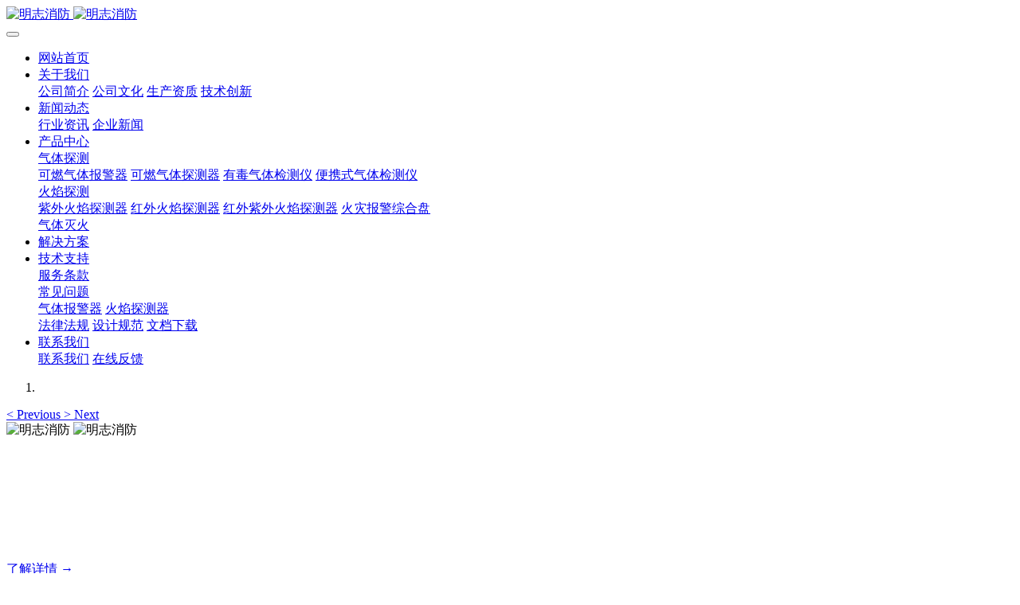

--- FILE ---
content_type: text/html;charset=UTF-8
request_url: http://www.dongshan17.com/feedback/
body_size: 6600
content:


<!DOCTYPE HTML>
<html class="oxh met-web" >
<head>
<meta charset="utf-8">
<meta name="renderer" content="webkit">
<meta http-equiv="X-UA-Compatible" content="IE=edge,chrome=1">
<meta name="viewport" content="width=device-width,initial-scale=1.0,maximum-scale=1.0,minimum-scale=1.0,user-scalable=0,minimal-ui">
<meta name="format-detection" content="telephone=no">
<title>在线反馈-明志消防</title>
<meta name="description" content="明志消防从事可燃气体检测仪,可燃气体报警器及可燃气体探测器的生产厂家,公司经营的四合一可燃气体检测仪,无线可燃气体报警器及防爆型可燃气体探测器,已取得检测报告、消防认证及防爆认证,价格优惠。">
<meta name="keywords" content="可燃气体检测仪,可燃气体报警器,可燃气体探测器">
<meta name="generator" content="MetInfo V7.8" data-variable="../|cn|cn|metv75|8|182|0" data-user_name="">
<link href="../favicon.ico?1739234384" rel="shortcut icon" type="image/x-icon">
<link rel="stylesheet" type="text/css" href="../public/web/css/basic.css?1727581807">
<link rel="stylesheet" type="text/css" href="../templates/metv75/cache/metinfo.css?1755572725">
<meta name="360-site-verification" content="1dfdb37260ba85c96b9c62b6d510e884" />
<style>
body{
    background-color: !important;font-family: !important;}
h1,h2,h3,h4,h5,h6{font-family: !important;}
</style>
<script>(function(){var t=navigator.userAgent;(t.indexOf("rv:11")>=0||t.indexOf("MSIE 10")>=0)&&document.write("<script src=\"../public/plugins/html5shiv/html5shiv.min.js\"><\/script>")})();</script>
</head>
<!--[if lte IE 9]>
<div class="text-xs-center m-b-0 bg-blue-grey-100 alert">
    <button type="button" class="close" aria-label="Close" data-dismiss="alert">
        <span aria-hidden="true">×</span>
    </button>
    你正在使用一个过时的浏览器。请升级你的浏览器，以提高您的体验。</div>
<![endif]-->
<body >
<header class='met-head' m-id='met_head' m-type="head_nav">
    <nav class="navbar navbar-default box-shadow-none met-nav">
        <div class="container">
            <div class="row">
                <div class='met-nav-btn'>
                                                                    <h1 hidden>在线反馈</h1>
                                        <h3 hidden>明志消防</h3>
                                        <div class="navbar-header pull-xs-left">
                        <a href="../" class="met-logo vertical-align block pull-xs-left" title="明志消防">
                            <div class="vertical-align-middle">
                                                                        <img src="../upload/202201/1641906786.jpg" alt="明志消防" class="mblogo" />
                                    <img src="../upload/202201/1641906786.jpg" alt="明志消防" class="pclogo" />
                                                                </div>
                        </a>
                    </div>
                    <button type="button" class="navbar-toggler hamburger hamburger-close collapsed p-x-5 p-y-0 met-nav-toggler" data-target="#met-nav-collapse" data-toggle="collapse">
                        <span class="sr-only"></span>
                        <span class="hamburger-bar"></span>
                    </button>
                                        </div>
                <div class="collapse navbar-collapse navbar-collapse-toolbar pull-md-right p-0" id='met-head-user-collapse'>
                                        </div>
                <div class="collapse navbar-collapse navbar-collapse-toolbar pull-md-right p-0" id="met-nav-collapse">
                    <ul class="nav navbar-nav navlist">
                        <li class='nav-item'>
                            <a href="../" title="网站首页" class="nav-link
                                                            ">网站首页</a>
                        </li>
                                                                            <li class="nav-item dropdown m-l-10">
                                                            <a
                                href="../about/"
                                title="关于我们"
                                target='_self'                                class="nav-link dropdown-toggle "
                                data-toggle="dropdown" data-hover="dropdown"
                            >
                                                        <span style=''>关于我们</span></a>
                                                                <div class="dropdown-menu dropdown-menu-right animate animate-reverse">
                                                                                                                                                                <a href="../about/132.html" target='_self' title="公司简介" class='dropdown-item '><span style=''>公司简介</span></a>
                                                                                                                                    <a href="../about/77.html" target='_self' title="公司文化" class='dropdown-item '><span style=''>公司文化</span></a>
                                                                                                                                    <a href="../about/179.html" target='_self' title="生产资质" class='dropdown-item '><span style=''>生产资质</span></a>
                                                                                                                                    <a href="../about/180.html" target='_self' title="技术创新" class='dropdown-item '><span style=''>技术创新</span></a>
                                                                                        </div>
                        </li>
                                                                                                    <li class="nav-item dropdown m-l-10">
                                                            <a
                                href="../news/"
                                title="新闻动态"
                                target='_self'                                class="nav-link dropdown-toggle "
                                data-toggle="dropdown" data-hover="dropdown"
                            >
                                                        <span style=''>新闻动态</span></a>
                                                                <div class="dropdown-menu dropdown-menu-right animate animate-reverse">
                                                                                                                                                                                                                                <a href="../news/list-141.html" target='_self' title="行业资讯" class='dropdown-item '><span style=''>行业资讯</span></a>
                                                                                                                                    <a href="../news/list-142.html" target='_self' title="企业新闻" class='dropdown-item '><span style=''>企业新闻</span></a>
                                                                                        </div>
                        </li>
                                                                                                    <li class="nav-item dropdown m-l-10">
                                                            <a
                                href="../products/"
                                title="产品中心"
                                target='_self'                                class="nav-link dropdown-toggle "
                                data-toggle="dropdown" data-hover="dropdown"
                            >
                                                        <span style=''>产品中心</span></a>
                                                                <div class="dropdown-menu dropdown-menu-right animate animate-reverse">
                                                                                                                                                                                                                                <div class="dropdown-submenu">
                                        <a href="../products/list-172.html" target='_self' class="dropdown-item "><span style=''>气体探测</span></a>
                                        <div class="dropdown-menu animate animate-reverse">
                                                                                            <a href="../products/list-205.html" target='_self' class="dropdown-item " ><span style=''>可燃气体报警器</span></a>
                                                                                            <a href="../products/list-203.html" target='_self' class="dropdown-item " ><span style=''>可燃气体探测器</span></a>
                                                                                            <a href="../products/list-210.html" target='_self' class="dropdown-item " ><span style=''>有毒气体检测仪</span></a>
                                                                                            <a href="../products/list-207.html" target='_self' class="dropdown-item " ><span style=''>便携式气体检测仪</span></a>
                                                                                    </div>
                                    </div>
                                                                                                                                    <div class="dropdown-submenu">
                                        <a href="../products/list-171.html" target='_self' class="dropdown-item "><span style=''>火焰探测</span></a>
                                        <div class="dropdown-menu animate animate-reverse">
                                                                                            <a href="../products/list-196.html" target='_self' class="dropdown-item " ><span style=''>紫外火焰探测器</span></a>
                                                                                            <a href="../products/list-197.html" target='_self' class="dropdown-item " ><span style=''>红外火焰探测器</span></a>
                                                                                            <a href="../products/list-198.html" target='_self' class="dropdown-item " ><span style=''>红外紫外火焰探测器</span></a>
                                                                                            <a href="../products/list-199.html" target='_self' class="dropdown-item " ><span style=''>火灾报警综合盘</span></a>
                                                                                    </div>
                                    </div>
                                                                                                                                    <a href="../products/list-173.html" target='_self' title="气体灭火" class='dropdown-item '><span style=''>气体灭火</span></a>
                                                                                        </div>
                        </li>
                                                                                                    <li class='nav-item m-l-10'>
                            <a href="../solution/" target='_self' title="解决方案" class="nav-link "><span style=''>解决方案</span></a>
                        </li>
                                                                                                    <li class="nav-item dropdown m-l-10">
                                                            <a
                                href="../help/"
                                title="技术支持"
                                target='_self'                                class="nav-link dropdown-toggle "
                                data-toggle="dropdown" data-hover="dropdown"
                            >
                                                        <span style=''>技术支持</span></a>
                                                                <div class="dropdown-menu dropdown-menu-right animate animate-reverse">
                                                                                                                                                                <a href="../help/178.html" target='_self' title="服务条款" class='dropdown-item '><span style=''>服务条款</span></a>
                                                                                                                                    <div class="dropdown-submenu">
                                        <a href="../faq/" target='_self' class="dropdown-item "><span style=''>常见问题</span></a>
                                        <div class="dropdown-menu animate animate-reverse">
                                                                                            <a href="../faq/list-208.html" target='_self' class="dropdown-item " ><span style=''>气体报警器</span></a>
                                                                                            <a href="../faq/list-209.html" target='_self' class="dropdown-item " ><span style=''>火焰探测器</span></a>
                                                                                    </div>
                                    </div>
                                                                                                                                    <a href="../law/" target='_self' title="法律法规" class='dropdown-item '><span style=''>法律法规</span></a>
                                                                                                                                    <a href="../standard/" target='_self' title="设计规范" class='dropdown-item '><span style=''>设计规范</span></a>
                                                                                                                                    <a href="../down/" target='_self' title="文档下载" class='dropdown-item '><span style=''>文档下载</span></a>
                                                                                        </div>
                        </li>
                                                                                                    <li class="nav-item dropdown m-l-10">
                                                            <a
                                href="../contact/"
                                title="联系我们"
                                target='_self'                                class="nav-link dropdown-toggle active"
                                data-toggle="dropdown" data-hover="dropdown"
                            >
                                                        <span style=''>联系我们</span></a>
                                                                <div class="dropdown-menu dropdown-menu-right animate animate-reverse">
                                                                                                                                                                <a href="../contact/181.html" target='_self' title="联系我们" class='dropdown-item '><span style=''>联系我们</span></a>
                                                                                                                                    <a href="../feedback/" target='_self' title="在线反馈" class='dropdown-item active'><span style=''>在线反馈</span></a>
                                                                                        </div>
                        </li>
                                                                    </ul>
                    <div class="metlang m-l-15 pull-md-right">
                                                                                                            </div>
                </div>
            </div>
        </div>
    </nav>
</header>

        <div class="met-banner carousel slide" id="exampleCarouselDefault" data-ride="carousel" m-id='banner'  m-type='banner'>
    <ol class="carousel-indicators carousel-indicators-fall">
                    <li data-slide-to="0" data-target="#exampleCarouselDefault" class="    active"></li>
            </ol>
                <a class="left carousel-control" href="#exampleCarouselDefault" role="button" data-slide="prev">
            <span class="icon" aria-hidden="true"><</span>
            <span class="sr-only">Previous</span>
        </a>
        <a class="right carousel-control" href="#exampleCarouselDefault" role="button" data-slide="next">
            <span class="icon" aria-hidden="true">></span>
            <span class="sr-only">Next</span>
        </a>
        <div class="carousel-inner     " role="listbox">
                    <div class="carousel-item     active">
                                        <img class="w-full mobile_img" src="../upload/202109/1631602888.jpg" srcset='../upload/202109/1631602888.jpg 767w,../upload/202109/1631602888.jpg' sizes="(max-width: 767px) 767px" alt="明志消防" pch="0" adh="0" iph="0">
                    <img class="w-full pc_img" src="../upload/202109/1631603134.jpg" srcset='../upload/202109/1631603134.jpg 767w,../upload/202109/1631603134.jpg' sizes="(max-width: 767px) 767px" alt="明志消防" pch="0" adh="0" iph="0">
                                                            <div class="met-banner-text pc-content" met-imgmask>
                        <div class='container'>
                            <div class='met-banner-text-con p-0'>
                                <div>
                                    <div>
                                                                                                                    <h3 class="animation-slide-top animation-delay-300 font-weight-500" style="color:#ffffff;font-size: 35px;">明志消防</h3>
                                                                                                                <p class="animation-slide-bottom animation-delay-600" style='color:#ffffff;font-size: 16px;'>专注于可燃气体检测仪、可燃气体探测器及可燃气体报警器的研发、生产</p>
                                                                                                                        <a href="/products" title="了解详情 →"     target="_blank" class="btn slick-btn     pc" infoset="14|#ffffff|#ffffff|#ff8a00|#ff6a00|180|35">了解详情 →</a>
                                                                        </div>
                                </div>
                            </div>
                        </div>
                    </div>
                                                        <div class="met-banner-text mobile-content" met-imgmask>
                        <div class='container'>
                            <div class='met-banner-text-con p-4 '>
                                <div>
                                    <div>
                                                                                                                    <h3 class="animation-slide-top animation-delay-300 font-weight-500" style="color:#ffffff;font-size: 35px;">明志消防</h3>
                                                                                                                <p class="animation-slide-bottom animation-delay-600" style='color:#ffffff;font-size: 16px;'>专注于可燃气体检测仪、可燃气体探测器及可燃气体报警器的研发、生产</p>
                                                                                                                        <a href="/products" title="了解详情 →"     target="_blank" class="btn slick-btn     pc" infoset="14|#ffffff|#ffffff|#ff8a00|#ff6a00|180|35">了解详情 →</a>
                                                                        </div>
                                </div>
                            </div>
                        </div>
                    </div>
                            </div>
            </div>
</div>
                        <section class="met-column-nav" m-id="subcolumn_nav" m-type="nocontent">
    <div class="container">
        <div class="row">
                                <ul class="clearfix met-column-nav-ul text-xs-center">
                    				                                                                                                                                <li>
                                <a href="../contact/181.html" target='_self' title="联系我们" class=''>联系我们</a>
                            </li>
                                                                                                    <li>
                                <a href="../feedback/" target='_self' title="在线反馈" class='active'>在线反馈</a>
                            </li>
                                                                                </ul>
                    </div>
    </div>
</section>
    <section class="met-feedback animsition" m-id="feedback" m-type='noset'>
    <div class="container">
        <div class="row">
            <div class="met-feedback-body">
                		<form method='POST' class="met-form met-form-validation" enctype="multipart/form-data" action='../feedback/index.php?action=add&lang=cn'>
		<input type='hidden' name='id' value="182" />
		<input type='hidden' name='lang' value="cn" />
		<input type='hidden' name='fdtitle' value='在线反馈' />
		<input type='hidden' name='referer' value='' />
		<input type='hidden' name='token_' value='P6MUsVENcXK5H1DgCQg6' />
		<input type='hidden' name='form_key' value='fd_182_FPZqWQkd' />		<div class='form-group required' data-name="问题类型" data-description=""><select name='para142' class='form-control' data-fv-notempty="true" data-fv-message="不能为空"><option value=''>问题类型</option><option value='产品购买' >产品购买</option><option value='安装问题' >安装问题</option><option value='使用问题' >使用问题</option><option value='其他问题' >其他问题</option></select></div>		<div class='form-group required' data-name="姓名" data-description=""><input name='para241' class='form-control' type='text' placeholder='姓名' data-fv-notempty="true" data-fv-message="不能为空" /></div>		<div class='form-group ' data-name="电话" data-description=""><input name='para176' class='form-control' type='tel' placeholder='电话'  data-fv-phone='true' data-fv-phone-message='电话格式错误'  /></div>		<div class='form-group ' data-name="描述" data-description=""><textarea name='para179' class='form-control'  placeholder='描述' rows='5'></textarea></div>		<div class='form-group'><div class='input-group input-group-icon'>
					<input name='code' type='text' class='form-control input-codeimg' placeholder='验证码' required data-fv-message='不能为空'>
					<span class='input-group-addon p-5'>
                        <img data-src='../app/system/entrance.php?m=include&c=ajax_pin&a=dogetpin' class='met-getcode' title='看不清？点击更换验证码' align='absmiddle' role='button' hidden>
                        <input name='random' type='hidden'>
					</span>
				</div>
			</div>		<div class='form-group m-b-0'>
            <button type='submit' class='btn btn-primary btn-squared btn-block btn-lg'>提交信息</button></div></form>                </div>
        </div>
    </div>
</section>
<footer class='met-foot-info border-top1' m-id='met_foot' m-type="foot">
    <div class="met-footnav text-xs-center p-b-20" m-id='noset' m-type='foot_nav'>
    <div class="container">
        <div class="row mob-masonry">
            <!-- 栏目调用 -->
            <div class="col-lg-6 col-md-12 col-xs-12 left_lanmu">
                                                    <div class="col-lg-3 col-md-3 col-xs-6 list masonry-item foot-nav">
                    <h4 class='font-size-20 m-t-0'>
                        <a href="../about/" target='_self' title="关于我们">关于我们</a>
                    </h4>
                                            <ul class='ulstyle m-b-0'>
                                                <li>
                            <a href="../about/132.html" target='_self' title="公司简介">公司简介</a>
                        </li>
                                                <li>
                            <a href="../about/77.html" target='_self' title="公司文化">公司文化</a>
                        </li>
                                                <li>
                            <a href="../about/179.html" target='_self' title="生产资质">生产资质</a>
                        </li>
                                                <li>
                            <a href="../about/180.html" target='_self' title="技术创新">技术创新</a>
                        </li>
                                            </ul>
                                    </div>
                                                                    <div class="col-lg-3 col-md-3 col-xs-6 list masonry-item foot-nav">
                    <h4 class='font-size-20 m-t-0'>
                        <a href="../news/" target='_self' title="新闻动态">新闻动态</a>
                    </h4>
                                            <ul class='ulstyle m-b-0'>
                                                <li>
                            <a href="../news/list-141.html" target='_self' title="行业资讯">行业资讯</a>
                        </li>
                                                <li>
                            <a href="../news/list-142.html" target='_self' title="企业新闻">企业新闻</a>
                        </li>
                                            </ul>
                                    </div>
                                                                    <div class="col-lg-3 col-md-3 col-xs-6 list masonry-item foot-nav">
                    <h4 class='font-size-20 m-t-0'>
                        <a href="../products/" target='_self' title="产品中心">产品中心</a>
                    </h4>
                                            <ul class='ulstyle m-b-0'>
                                                <li>
                            <a href="../products/list-172.html" target='_self' title="气体探测">气体探测</a>
                        </li>
                                                <li>
                            <a href="../products/list-171.html" target='_self' title="火焰探测">火焰探测</a>
                        </li>
                                                <li>
                            <a href="../products/list-173.html" target='_self' title="气体灭火">气体灭火</a>
                        </li>
                                            </ul>
                                    </div>
                                                                    <div class="col-lg-3 col-md-3 col-xs-6 list masonry-item foot-nav">
                    <h4 class='font-size-20 m-t-0'>
                        <a href="../help/" target='_self' title="技术支持">技术支持</a>
                    </h4>
                                            <ul class='ulstyle m-b-0'>
                                                <li>
                            <a href="../help/178.html" target='_self' title="服务条款">服务条款</a>
                        </li>
                                                <li>
                            <a href="../faq/" target='_self' title="常见问题">常见问题</a>
                        </li>
                                                <li>
                            <a href="../law/" target='_self' title="法律法规">法律法规</a>
                        </li>
                                                <li>
                            <a href="../standard/" target='_self' title="设计规范">设计规范</a>
                        </li>
                                                <li>
                            <a href="../down/" target='_self' title="文档下载">文档下载</a>
                        </li>
                                            </ul>
                                    </div>
                                            </div>           
            <!-- 栏目调用 -->

            <!-- 注释关注我们二维码
            <div class="col-lg-3 col-md-3 col-xs-12 info masonry-item" m-type="nocontent">
                <h4 class='font-size-20 m-t-0'>
                    关注我们                </h4>
                <div class="erweima">
                    <div class="imgbox1 col-lg-6 col-md-6 col-xs-6">
                        <img src='../upload/thumb_src/112_112/1692862340.jpg' alt='明志消防'>
                        <p class="weixintext">关注公众号</p>
                    </div>
                    <div class="imgbox2 col-lg-6 col-md-6 col-xs-6">
                        <img src='../upload/thumb_src/112_112/metinfo.gif' alt='明志消防'>
                        <p class="weixintext">扫码咨询</p>
                    </div>
                </div>
            </div>
            不显示关注我们二维码 -->

            <!-- 联系我们 -->
            <div class="col-lg-3 col-md-3 col-xs-12 info masonry-item font-size-20" m-id='met_contact' m-type="nocontent">
                                        <p class='font-size-20'>联系我们</p>
                                                        <p class="font-size-24">
                        <a href="tel:0531-88707566" title="0531-88707566">0531-88707566</a>
                    </p>
                                                        <p class="font-size-16 weekbox">
                        周一至周五 09：00-18：00                    </p>
                                                        <a class="p-r-5" id="met-weixin" data-plugin="webuiPopover" data-trigger="hover" data-animation="pop" data-placement='top' data-width='155' data-padding='0' data-content="<div class='text-xs-center'>
                        <img src='../upload/202308/1692862340.jpg' alt='明志消防' width='150' height='150' id='met-weixin-img'></div>
                    ">
                        <i class="fa fa-weixin"></i>
                    </a>
                                                    <a
                                    href="http://wpa.qq.com/msgrd?v=3&uin=749881962&site=qq&menu=yes"
                                rel="nofollow" target="_blank" class="p-r-5">
                    <i class="fa fa-qq"></i>
                </a>
                                                                                                                                </div>
            <!-- 联系我们 -->

            
        </div>
    </div>
</div>

    <!--友情链接-->
              
    <!--友情链接-->

    <div class="copy p-y-10 border-top1">
        <div class="container text-xs-center">
                                <div class="met_footright">
                    <span>济南明志消防科技有限公司 版权所有 2012</span>&nbsp;
                                            
                                                <span>山东省济南市高新区正丰路554号环保科技园5号科研楼104室 250100</span>
                                    </div>
                                            <div><p><a href="https://beian.miit.gov.cn" target="_blank" title="工信部" textvalue="鲁ICP备14015341号-1">鲁ICP备14015341号-1</a></p></div>
                                        <div class="powered_by_metinfo">本站基于 <b><a href=https://www.metinfo.cn target=_blank title=CMS>米拓企业建站系统搭建 7.8</a></b> &copy;2008-2026</div>
                                                    </div>
        </div>
    </div>

    
</footer>
<div class="met-menu-list text-xs-center     " m-id="noset" m-type="menu">
    <div class="main">
                    <div style="background-color: #298dff;">
                <a href="..//" class="item"      style="color: #ffffff;">
                    <i class="icon fa-home"></i>
                    <span>首页</span>
                </a>
            </div>
                    <div style="background-color: #298dff;">
                <a href="..//products" class="item"      style="color: #ffffff;">
                    <i class="icon fa-product-hunt"></i>
                    <span>产品</span>
                </a>
            </div>
                    <div style="background-color: #298dff;">
                <a href="..//solution" class="item"      style="color: #ffffff;">
                    <i class="icon fa-th-large"></i>
                    <span>方案</span>
                </a>
            </div>
                    <div style="background-color: #298dff;">
                <a href="tel:18678806067" class="item"      style="color: #ffffff;">
                    <i class="icon fa-address-book-o"></i>
                    <span>联系</span>
                </a>
            </div>
            </div>
</div>

<input type="hidden" name="met_lazyloadbg" value="">
<script src="../cache/lang_json_cn.js?1755572725"></script>
<script src="../public/web/js/basic.js?1687829425" data-js_url="../templates/metv75/cache/metinfo.js?1755572725" id="met-page-js"></script>
</body>
</html>